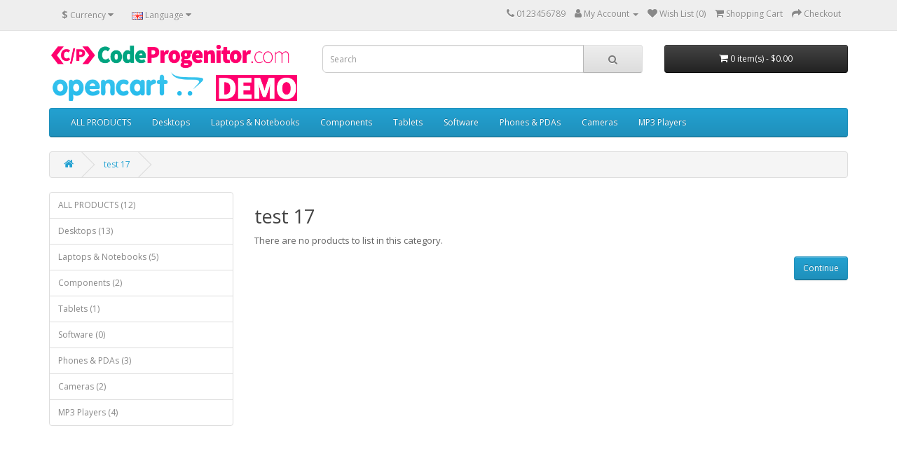

--- FILE ---
content_type: text/html; charset=utf-8
request_url: https://opencart.codeprogenitor.com/test17
body_size: 3309
content:
<!DOCTYPE html>
<!--[if IE]><![endif]-->
<!--[if IE 8 ]><html dir="ltr" lang="en" class="ie8"><![endif]-->
<!--[if IE 9 ]><html dir="ltr" lang="en" class="ie9"><![endif]-->
<!--[if (gt IE 9)|!(IE)]><!-->
<html dir="ltr" lang="en">
<!--<![endif]-->
<head>
<meta charset="UTF-8" />
<meta name="viewport" content="width=device-width, initial-scale=1">
<meta http-equiv="X-UA-Compatible" content="IE=edge">
<title>test 17</title>
<base href="https://opencart.codeprogenitor.com/" />
<script src="catalog/view/javascript/jquery/jquery-3.7.0.min.js" type="text/javascript"></script>
<link href="catalog/view/javascript/bootstrap/css/bootstrap.min.css" rel="stylesheet" media="screen" />
<script src="catalog/view/javascript/bootstrap/js/bootstrap.min.js" type="text/javascript"></script>
<link href="catalog/view/javascript/font-awesome/css/font-awesome.min.css" rel="stylesheet" type="text/css" />
<link href="//fonts.googleapis.com/css?family=Open+Sans:400,400i,300,700" rel="stylesheet" type="text/css" />
<link href="catalog/view/theme/default/stylesheet/stylesheet.css" rel="stylesheet">
<script src="catalog/view/javascript/common.js" type="text/javascript"></script>
<link href="https://opencart.codeprogenitor.com/test17" rel="canonical" />
<link href="https://opencart.codeprogenitor.com/image/catalog/cart.png" rel="icon" />
</head>
<body>
<nav id="top">
  <div class="container"><div class="pull-left">
  <form action="https://opencart.codeprogenitor.com/index.php?route=common/currency/currency" method="post" enctype="multipart/form-data" id="form-currency">
    <div class="btn-group">
      <button class="btn btn-link dropdown-toggle" data-toggle="dropdown">                               <strong>$</strong>        <span class="hidden-xs hidden-sm hidden-md">Currency</span>&nbsp;<i class="fa fa-caret-down"></i></button>
      <ul class="dropdown-menu">
                        <li>
          <button class="currency-select btn btn-link btn-block" type="button" name="EUR">€ Euro</button>
        </li>
                                <li>
          <button class="currency-select btn btn-link btn-block" type="button" name="GBP">£ Pound Sterling</button>
        </li>
                                <li>
          <button class="currency-select btn btn-link btn-block" type="button" name="USD">$ US Dollar</button>
        </li>
                      </ul>
    </div>
    <input type="hidden" name="code" value="" />
    <input type="hidden" name="redirect" value="https://opencart.codeprogenitor.com/test17" />
  </form>
</div>
 
    <div class="pull-left">
  <form action="https://opencart.codeprogenitor.com/index.php?route=common/language/language" method="post" enctype="multipart/form-data" id="form-language">
    <div class="btn-group">
      <button class="btn btn-link dropdown-toggle" data-toggle="dropdown">
             
      <img src="catalog/language/en-gb/en-gb.png" alt="English" title="English">
                              <span class="hidden-xs hidden-sm hidden-md">Language</span>&nbsp;<i class="fa fa-caret-down"></i></button>
      <ul class="dropdown-menu">
                <li>
          <button class="btn btn-link btn-block language-select" type="button" name="en-gb"><img src="catalog/language/en-gb/en-gb.png" alt="English" title="English" /> English</button>
        </li>
                <li>
          <button class="btn btn-link btn-block language-select" type="button" name="es-es"><img src="catalog/language/es-es/es-es.png" alt="Spanish" title="Spanish" /> Spanish</button>
        </li>
              </ul>
    </div>
    <input type="hidden" name="code" value="" />
    <input type="hidden" name="redirect" value="https://opencart.codeprogenitor.com/test17" />
  </form>
</div>

    <div id="top-links" class="nav pull-right">
      <ul class="list-inline">
        <li><a href="https://opencart.codeprogenitor.com/index.php?route=information/contact"><i class="fa fa-phone"></i></a> <span class="hidden-xs hidden-sm hidden-md">0123456789</span></li>
        <li class="dropdown"><a href="https://opencart.codeprogenitor.com/index.php?route=account/account" title="My Account" class="dropdown-toggle" data-toggle="dropdown"><i class="fa fa-user"></i> <span class="hidden-xs hidden-sm hidden-md">My Account</span> <span class="caret"></span></a>
          <ul class="dropdown-menu dropdown-menu-right">
                        <li><a href="https://opencart.codeprogenitor.com/index.php?route=account/register">Register</a></li>
            <li><a href="https://opencart.codeprogenitor.com/index.php?route=account/login">Login</a></li>
                      </ul>
        </li>
        <li><a href="https://opencart.codeprogenitor.com/index.php?route=account/wishlist" id="wishlist-total" title="Wish List (0)"><i class="fa fa-heart"></i> <span class="hidden-xs hidden-sm hidden-md">Wish List (0)</span></a></li>
        <li><a href="https://opencart.codeprogenitor.com/index.php?route=checkout/cart" title="Shopping Cart"><i class="fa fa-shopping-cart"></i> <span class="hidden-xs hidden-sm hidden-md">Shopping Cart</span></a></li>
        <li><a href="https://opencart.codeprogenitor.com/index.php?route=checkout/checkout" title="Checkout"><i class="fa fa-share"></i> <span class="hidden-xs hidden-sm hidden-md">Checkout</span></a></li>
      </ul>
    </div>
  </div>
</nav>
<header>
  <div class="container">
    <div class="row">
      <div class="col-sm-4">
        <div id="logo"><a href="https://opencart.codeprogenitor.com/index.php?route=common/home"><img src="https://opencart.codeprogenitor.com/image/catalog/oc_demo_logo.png" title="DEMO WEB 1" alt="DEMO WEB 1" class="img-responsive" /></a></div>
      </div>
      <div class="col-sm-5"><div id="search" class="input-group">
  <input type="text" name="search" value="" placeholder="Search" class="form-control input-lg" />
  <span class="input-group-btn">
    <button type="button" class="btn btn-default btn-lg"><i class="fa fa-search"></i></button>
  </span>
</div></div>
      <div class="col-sm-3"><div id="cart" class="btn-group btn-block">
  <button type="button" data-toggle="dropdown" data-loading-text="Loading..." class="btn btn-inverse btn-block btn-lg dropdown-toggle"><i class="fa fa-shopping-cart"></i> <span id="cart-total">0 item(s) - $0.00</span></button>
  <ul class="dropdown-menu pull-right">
        <li>
      <p class="text-center">Your shopping cart is empty!</p>
    </li>
      </ul>
</div>
</div>
    </div>
  </div>
</header>
<div class="container">
  <nav id="menu" class="navbar">
    <div class="navbar-header"><span id="category" class="visible-xs">Categories</span>
      <button type="button" class="btn btn-navbar navbar-toggle" data-toggle="collapse" data-target=".navbar-ex1-collapse"><i class="fa fa-bars"></i></button>
    </div>
    <div class="collapse navbar-collapse navbar-ex1-collapse">
      <ul class="nav navbar-nav">
                        <li><a href="https://opencart.codeprogenitor.com/all_products">ALL PRODUCTS</a></li>
                                <li class="dropdown"><a href="https://opencart.codeprogenitor.com/desktops" class="dropdown-toggle" data-toggle="dropdown">Desktops</a>
          <div class="dropdown-menu">
            <div class="dropdown-inner">               <ul class="list-unstyled">
                                <li><a href="https://opencart.codeprogenitor.com/desktops/pc">PC (0)</a></li>
                                <li><a href="https://opencart.codeprogenitor.com/desktops/mac">Mac (1)</a></li>
                              </ul>
              </div>
            <a href="https://opencart.codeprogenitor.com/desktops" class="see-all">Show All Desktops</a> </div>
        </li>
                                <li class="dropdown"><a href="https://opencart.codeprogenitor.com/laptop-notebook" class="dropdown-toggle" data-toggle="dropdown">Laptops &amp; Notebooks</a>
          <div class="dropdown-menu">
            <div class="dropdown-inner">               <ul class="list-unstyled">
                                <li><a href="https://opencart.codeprogenitor.com/laptop-notebook/macs">Macs (0)</a></li>
                                <li><a href="https://opencart.codeprogenitor.com/laptop-notebook/windows">Windows (0)</a></li>
                              </ul>
              </div>
            <a href="https://opencart.codeprogenitor.com/laptop-notebook" class="see-all">Show All Laptops &amp; Notebooks</a> </div>
        </li>
                                <li class="dropdown"><a href="https://opencart.codeprogenitor.com/component" class="dropdown-toggle" data-toggle="dropdown">Components</a>
          <div class="dropdown-menu">
            <div class="dropdown-inner">               <ul class="list-unstyled">
                                <li><a href="https://opencart.codeprogenitor.com/component/mouse">Mice and Trackballs (0)</a></li>
                                <li><a href="https://opencart.codeprogenitor.com/component/monitor">Monitors (2)</a></li>
                                <li><a href="https://opencart.codeprogenitor.com/component/printer">Printers (0)</a></li>
                                <li><a href="https://opencart.codeprogenitor.com/component/scanner">Scanners (0)</a></li>
                                <li><a href="https://opencart.codeprogenitor.com/component/web-camera">Web Cameras (0)</a></li>
                              </ul>
              </div>
            <a href="https://opencart.codeprogenitor.com/component" class="see-all">Show All Components</a> </div>
        </li>
                                <li><a href="https://opencart.codeprogenitor.com/tablet">Tablets</a></li>
                                <li><a href="https://opencart.codeprogenitor.com/software">Software</a></li>
                                <li><a href="https://opencart.codeprogenitor.com/smartphone">Phones &amp; PDAs</a></li>
                                <li><a href="https://opencart.codeprogenitor.com/camera">Cameras</a></li>
                                <li class="dropdown"><a href="https://opencart.codeprogenitor.com/mp3-players" class="dropdown-toggle" data-toggle="dropdown">MP3 Players</a>
          <div class="dropdown-menu">
            <div class="dropdown-inner">               <ul class="list-unstyled">
                                <li><a href="https://opencart.codeprogenitor.com/mp3-players/test11">test 11 (0)</a></li>
                                <li><a href="https://opencart.codeprogenitor.com/mp3-players/test12">test 12 (0)</a></li>
                                <li><a href="https://opencart.codeprogenitor.com/mp3-players/test15">test 15 (0)</a></li>
                                <li><a href="https://opencart.codeprogenitor.com/mp3-players/test16">test 16 (0)</a></li>
                                <li><a href="https://opencart.codeprogenitor.com/mp3-players/test17">test 17 (0)</a></li>
                              </ul>
                            <ul class="list-unstyled">
                                <li><a href="https://opencart.codeprogenitor.com/mp3-players/test18">test 18 (0)</a></li>
                                <li><a href="https://opencart.codeprogenitor.com/mp3-players/test19">test 19 (0)</a></li>
                                <li><a href="https://opencart.codeprogenitor.com/mp3-players/test20">test 20 (0)</a></li>
                                <li><a href="https://opencart.codeprogenitor.com/mp3-players/test21">test 21 (0)</a></li>
                                <li><a href="https://opencart.codeprogenitor.com/mp3-players/test22">test 22 (0)</a></li>
                              </ul>
                            <ul class="list-unstyled">
                                <li><a href="https://opencart.codeprogenitor.com/mp3-players/test23">test 23 (0)</a></li>
                                <li><a href="https://opencart.codeprogenitor.com/mp3-players/test24">test 24 (0)</a></li>
                                <li><a href="https://opencart.codeprogenitor.com/mp3-players/test4">test 4 (0)</a></li>
                                <li><a href="https://opencart.codeprogenitor.com/mp3-players/test5">test 5 (0)</a></li>
                                <li><a href="https://opencart.codeprogenitor.com/mp3-players/test6">test 6 (0)</a></li>
                              </ul>
                            <ul class="list-unstyled">
                                <li><a href="https://opencart.codeprogenitor.com/mp3-players/test7">test 7 (0)</a></li>
                                <li><a href="https://opencart.codeprogenitor.com/mp3-players/test8">test 8 (0)</a></li>
                                <li><a href="https://opencart.codeprogenitor.com/mp3-players/test9">test 9 (0)</a></li>
                              </ul>
              </div>
            <a href="https://opencart.codeprogenitor.com/mp3-players" class="see-all">Show All MP3 Players</a> </div>
        </li>
                      </ul>
    </div>
  </nav>
</div>
 

<div id="product-category" class="container">
  <ul class="breadcrumb">
        <li><a href="https://opencart.codeprogenitor.com/index.php?route=common/home"><i class="fa fa-home"></i></a></li>
        <li><a href="https://opencart.codeprogenitor.com/test17">test 17</a></li>
      </ul>
  <div class="row"><aside id="column-left" class="col-sm-3 hidden-xs">
    <div class="list-group">
     <a href="https://opencart.codeprogenitor.com/all_products" class="list-group-item">ALL PRODUCTS (12)</a>
       <a href="https://opencart.codeprogenitor.com/desktops" class="list-group-item">Desktops (13)</a>
       <a href="https://opencart.codeprogenitor.com/laptop-notebook" class="list-group-item">Laptops &amp; Notebooks (5)</a>
       <a href="https://opencart.codeprogenitor.com/component" class="list-group-item">Components (2)</a>
       <a href="https://opencart.codeprogenitor.com/tablet" class="list-group-item">Tablets (1)</a>
       <a href="https://opencart.codeprogenitor.com/software" class="list-group-item">Software (0)</a>
       <a href="https://opencart.codeprogenitor.com/smartphone" class="list-group-item">Phones &amp; PDAs (3)</a>
       <a href="https://opencart.codeprogenitor.com/camera" class="list-group-item">Cameras (2)</a>
       <a href="https://opencart.codeprogenitor.com/mp3-players" class="list-group-item">MP3 Players (4)</a>
    </div>

  </aside>

                <div id="content" class="col-sm-9">
      <h2>test 17</h2>
                              <p>There are no products to list in this category.</p>
      <div class="buttons">
        <div class="pull-right"><a href="https://opencart.codeprogenitor.com/index.php?route=common/home" class="btn btn-primary">Continue</a></div>
      </div>
            </div>
    </div>
</div>
<footer>
  <div class="container">
    <div class="row">


						<div class="col-sm-4 zo-page-footer">
							<h5>Social Slider Demos</h5>
				<ul class="list-unstyled">
											<li><a href="https://opencart.codeprogenitor.com/index.php?route=extension/module/zo_page/page&amp;zo_page_id=2" target="_blank">Social Slider - Instagram Demo</a></li>
											<li><a href="https://opencart.codeprogenitor.com/index.php?route=extension/module/zo_page/page&amp;zo_page_id=3" target="_blank">Social Slider - Twitter Demo</a></li>
											<li><a href="https://opencart.codeprogenitor.com/index.php?route=extension/module/zo_page/page&amp;zo_page_id=5" target="_blank">Social Slider - Instagram + Facebook</a></li>
											<li><a href="https://opencart.codeprogenitor.com/index.php?route=extension/module/zo_page/page&amp;zo_page_id=6" target="_blank">Social Slider - Instagram + Facebook + Twitter Demo</a></li>
											<li><a href="https://opencart.codeprogenitor.com/index.php?route=extension/module/zo_page/page&amp;zo_page_id=7" target="_blank">Social Slider - Facebook Demo</a></li>
											<li><a href="https://opencart.codeprogenitor.com/index.php?route=extension/module/zo_page/page&amp;zo_page_id=4" target="_blank">Social Slider - Instagram + Twitter Demo</a></li>
											<li><a href="https://opencart.codeprogenitor.com/index.php?route=extension/module/zo_page/page&amp;zo_page_id=8" target="_blank">Social Slider - Facebook + Twitter Demo</a></li>
											<li><a href="https://opencart.codeprogenitor.com/index.php?route=extension/module/zo_page/page&amp;zo_page_id=9" target="_blank">Social Slider - Premium Templates Demo</a></li>
									</ul>
					</div>
			<div class="col-sm-4 zo-page-footer">
							<h5>Opencart Module Demos</h5>
				<ul class="list-unstyled">
											<li><a href="https://opencart.codeprogenitor.com/index.php?route=extension/module/zo_page/page&amp;zo_page_id=1" target="_blank">Trustpilot Review Slider Demos</a></li>
											<li><a href="https://opencart.codeprogenitor.com/index.php?route=extension/module/zo_page/page&amp;zo_page_id=10" target="_blank">All Opencart Module Demos</a></li>
									</ul>
					</div>
		  
	  
	  
			
            <div class="col-sm-3">
        <h5>Customer Service</h5>
        <ul class="list-unstyled">
          <li><a href="https://opencart.codeprogenitor.com/index.php?route=information/contact">Contact Us</a></li>
          <li><a href="https://opencart.codeprogenitor.com/index.php?route=product/manufacturer">Brands</a></li>
          <li><a href="https://opencart.codeprogenitor.com/index.php?route=information/sitemap">Site Map</a></li>
		  <li><a href="https://opencart.codeprogenitor.com/index.php?route=product/special">Specials</a></li>
		  <li><a href="https://opencart.codeprogenitor.com/index.php?route=account/voucher">Gift Certificates</a></li>
		  <li><a href="https://opencart.codeprogenitor.com/index.php?route=affiliate/login">Affiliate</a></li>
        </ul>
      </div>
 
    </div>
    <hr>
    <p>Powered By <a href="http://www.opencart.com">OpenCart</a><br /> DEMO WEB 1 &copy; 2026</p>
  </div>
</footer>

			
			<style>
.zo-page-footer h5 {
    font-size: 16px;
    background: #00a480;
    padding: 5px;
}

.zo-page-footer ul {
	border-bottom: 1px solid #00a480;
    min-height: 150px;
    padding-bottom: 10px;
}

.zo-page-footer li {
    font-size: 14px;
    margin-bottom: 5px;
    list-style-type: disclosure-closed;
    margin-left: 22px;
}

.zo-page-footer li:hover {
    font-size: 15px;
}

</style>
	  
	  
			
<!--
OpenCart is open source software and you are free to remove the powered by OpenCart if you want, but its generally accepted practise to make a small donation.
Please donate via PayPal to donate@opencart.com
//-->



   <!-- Histats.com  START  (aync)-->
<script type="text/javascript">var _Hasync= _Hasync|| [];
_Hasync.push(['Histats.start', '1,4844153,4,0,0,0,00010000']);
_Hasync.push(['Histats.fasi', '1']);
_Hasync.push(['Histats.track_hits', '']);
(function() {
var hs = document.createElement('script'); hs.type = 'text/javascript'; hs.async = true;
hs.src = ('//s10.histats.com/js15_as.js');
(document.getElementsByTagName('head')[0] || document.getElementsByTagName('body')[0]).appendChild(hs);
})();</script>
<noscript><a href="/" target="_blank"><img  src="//sstatic1.histats.com/0.gif?4844153&101" alt="page hit counter" border="0"></a></noscript>
<!-- Histats.com  END  -->

</body></html> 
